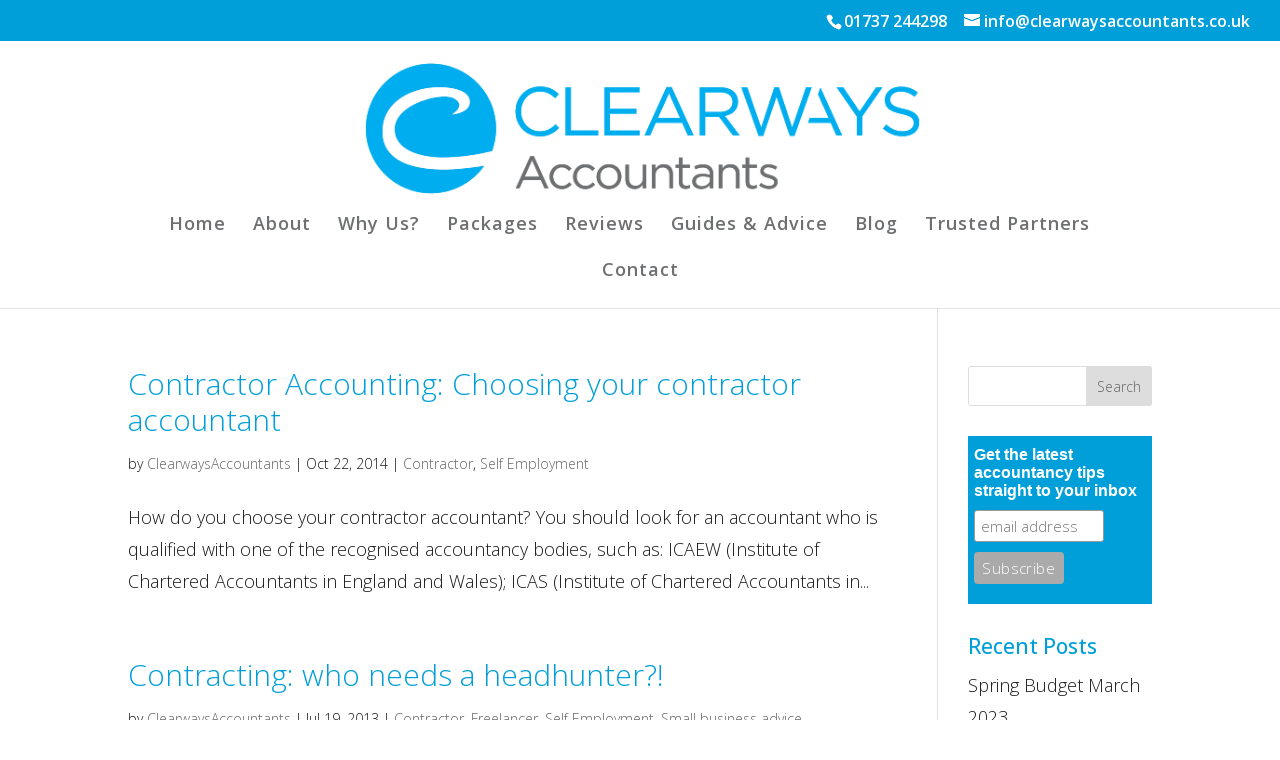

--- FILE ---
content_type: text/css
request_url: https://www.clearwaysaccountants.co.uk/wp-content/themes/clearways-accountants/style.css?ver=4.27.5
body_size: 84
content:
/*
Theme Name:  Clearways Accountants
Theme URI:   http://www.clearwaysaccountants.co.uk
Version:     1.0
Description: This is a custom child theme created for Clearways Accountants.
Author:      ClearwaysAccountants
Author URI:  http://www.clearwaysaccountants.co.uk
Template:    Divi
*/

/*- Add any CSS custom code for this child theme below this line -*/

--- FILE ---
content_type: text/plain
request_url: https://www.google-analytics.com/j/collect?v=1&_v=j102&aip=1&a=1736861872&t=pageview&_s=1&dl=https%3A%2F%2Fwww.clearwaysaccountants.co.uk%2Ftag%2Fcontractor-accountant%2F&ul=en-us%40posix&dt=contractor%20accountant%20Archives%20-%20Clearways%20Accountants&sr=1280x720&vp=1280x720&_u=YEBAAEABAAAAACAAI~&jid=1880972030&gjid=618810471&cid=1609918781.1768718673&tid=UA-29035163-1&_gid=1611776624.1768718673&_r=1&_slc=1&z=1096265900
body_size: -288
content:
2,cG-61TYYEK3LD